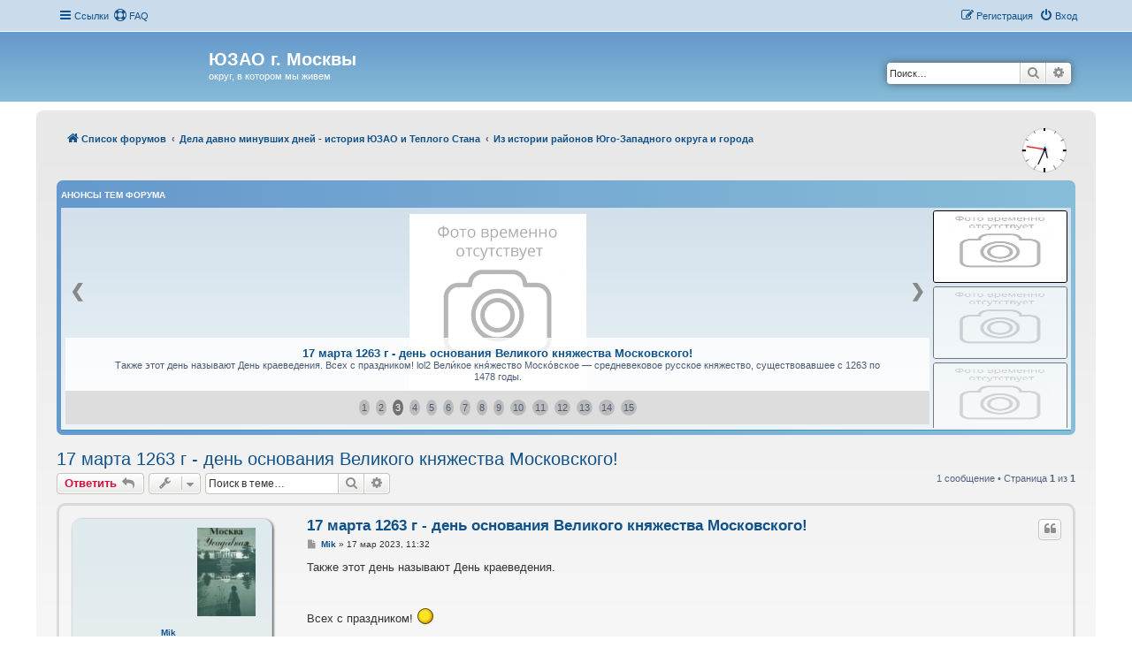

--- FILE ---
content_type: text/html; charset=UTF-8
request_url: https://uzaok.ru/viewtopic.php?f=29&t=16375&p=115279
body_size: 13114
content:
<!DOCTYPE html>
<html dir="ltr" lang="ru">
<head>
<meta charset="utf-8" />
<meta http-equiv="X-UA-Compatible" content="IE=edge">
<meta name="viewport" content="width=device-width, initial-scale=1" />

<title>17 марта 1263 г - день основания Великого княжества Московского! - ЮЗАО г. Москвы</title>


	<link rel="canonical" href="https://uzaok.ru/viewtopic.php?t=16375">

<!--
	phpBB style name: Prosilver New Edition 
	Based on style:   prosilver (this is the default phpBB3 style)
	Original author:  Tom Beddard ( http://www.subBlue.com/ )
	Modified by:      Fred Rimbert ( https://forums.caforum.fr/ )
-->


<link href="./assets/css/font-awesome.min.css?assets_version=96" rel="stylesheet">
<link href="./styles/prosilver/theme/stylesheet.css?assets_version=96" rel="stylesheet">
<link href="./styles/prosilver/theme/ru/stylesheet.css?assets_version=96" rel="stylesheet">
<link href="./styles/prosilver_ne/theme/prosilver_ne.css?assets_version=96" rel="stylesheet">




<!--[if lte IE 9]>
	<link href="./styles/prosilver/theme/tweaks.css?assets_version=96" rel="stylesheet">
<![endif]-->

<meta name="description" content="Также этот день называют День краеведения. Всех с праздником! lol2 Вели́кое кня́жество Моско́вское — средневековое русское княжество, существовавшее с 1263 по 1478 годы.">
<meta name="twitter:card" content="summary">
<meta name="twitter:title" content="17 марта 1263 г - день основания Великого княжества Московского!">
<meta name="twitter:description" content="Также этот день называют День краеведения. Всех с праздником! lol2 Вели́кое кня́жество Моско́вское — средневековое русское княжество, существовавшее с 1263 по 1478 годы.">
<meta property="og:locale" content="ru_RU">
<meta property="og:site_name" content="ЮЗАО г. Москвы">
<meta property="og:url" content="https://uzaok.ru/viewtopic.php?f=29&amp;t=16375&amp;p=115279">
<meta property="og:type" content="article">
<meta property="og:title" content="17 марта 1263 г - день основания Великого княжества Московского!">
<meta property="og:description" content="Также этот день называют День краеведения. Всех с праздником! lol2 Вели́кое кня́жество Моско́вское — средневековое русское княжество, существовавшее с 1263 по 1478 годы.">
<meta property="article:published_time" content="2023-03-17T14:32:49+03:00">
<meta property="article:section" content="Из истории районов Юго-Западного округа и города">
<script type="application/ld+json">
{"@context":"https://schema.org","@type":"DiscussionForumPosting","url":"https://uzaok.ru/viewtopic.php?f=29&amp;t=16375&amp;p=115279","headline":"17 \u043c\u0430\u0440\u0442\u0430 1263 \u0433 - \u0434\u0435\u043d\u044c \u043e\u0441\u043d\u043e\u0432\u0430\u043d\u0438\u044f \u0412\u0435\u043b\u0438\u043a\u043e\u0433\u043e \u043a\u043d\u044f\u0436\u0435\u0441\u0442\u0432\u0430 \u041c\u043e\u0441\u043a\u043e\u0432\u0441\u043a\u043e\u0433\u043e!","description":"\u0422\u0430\u043a\u0436\u0435 \u044d\u0442\u043e\u0442 \u0434\u0435\u043d\u044c \u043d\u0430\u0437\u044b\u0432\u0430\u044e\u0442 \u0414\u0435\u043d\u044c \u043a\u0440\u0430\u0435\u0432\u0435\u0434\u0435\u043d\u0438\u044f. \u0412\u0441\u0435\u0445 \u0441 \u043f\u0440\u0430\u0437\u0434\u043d\u0438\u043a\u043e\u043c! lol2 \u0412\u0435\u043b\u0438\u0301\u043a\u043e\u0435 \u043a\u043d\u044f\u0301\u0436\u0435\u0441\u0442\u0432\u043e \u041c\u043e\u0441\u043a\u043e\u0301\u0432\u0441\u043a\u043e\u0435 \u2014 \u0441\u0440\u0435\u0434\u043d\u0435\u0432\u0435\u043a\u043e\u0432\u043e\u0435 \u0440\u0443\u0441\u0441\u043a\u043e\u0435 \u043a\u043d\u044f\u0436\u0435\u0441\u0442\u0432\u043e, \u0441\u0443\u0449\u0435\u0441\u0442\u0432\u043e\u0432\u0430\u0432\u0448\u0435\u0435 \u0441 1263 \u043f\u043e 1478 \u0433\u043e\u0434\u044b.","text":"\u0422\u0430\u043a\u0436\u0435 \u044d\u0442\u043e\u0442 \u0434\u0435\u043d\u044c \u043d\u0430\u0437\u044b\u0432\u0430\u044e\u0442 \u0414\u0435\u043d\u044c \u043a\u0440\u0430\u0435\u0432\u0435\u0434\u0435\u043d\u0438\u044f. \u0412\u0441\u0435\u0445 \u0441 \u043f\u0440\u0430\u0437\u0434\u043d\u0438\u043a\u043e\u043c! lol2 \u0412\u0435\u043b\u0438\u0301\u043a\u043e\u0435 \u043a\u043d\u044f\u0301\u0436\u0435\u0441\u0442\u0432\u043e \u041c\u043e\u0441\u043a\u043e\u0301\u0432\u0441\u043a\u043e\u0435 \u2014 \u0441\u0440\u0435\u0434\u043d\u0435\u0432\u0435\u043a\u043e\u0432\u043e\u0435 \u0440\u0443\u0441\u0441\u043a\u043e\u0435 \u043a\u043d\u044f\u0436\u0435\u0441\u0442\u0432\u043e, \u0441\u0443\u0449\u0435\u0441\u0442\u0432\u043e\u0432\u0430\u0432\u0448\u0435\u0435 \u0441 1263 \u043f\u043e 1478 \u0433\u043e\u0434\u044b.","author":{"@type":"Person","name":"Mik"},"datePublished":"2023-03-17T14:32:49+03:00","articleSection":"\u0418\u0437 \u0438\u0441\u0442\u043e\u0440\u0438\u0438 \u0440\u0430\u0439\u043e\u043d\u043e\u0432 \u042e\u0433\u043e-\u0417\u0430\u043f\u0430\u0434\u043d\u043e\u0433\u043e \u043e\u043a\u0440\u0443\u0433\u0430 \u0438 \u0433\u043e\u0440\u043e\u0434\u0430","publisher":{"@type":"Organization","name":"\u042e\u0417\u0410\u041e \u0433. \u041c\u043e\u0441\u043a\u0432\u044b","url":"https://uzaok.ru"}}
</script>
					<style type="text/css">
	.slideshow-list-inner {
				margin-right: 155px !important;
			}
	.slideshow-no-wrap {
		margin-right: 160px;
	}
	.slideshow-container {
		height: 200px;
	}
	img.slideshow-image-navigator {
		width: 150px;
		height: 80px;
	}
	.slideshow-image-navigator-container {
		width: 175px;
	}
</style>	
<link href="./ext/alex75/redtitlenewpost/styles/prosilver/theme/redtext.css?assets_version=96" rel="stylesheet" media="screen">
<link href="./ext/forumflair/bscftrscls/styles/prosilver/theme/bscftrscls_fill.css?assets_version=96" rel="stylesheet" media="screen">
<link href="./ext/forumflair/lftsdpstprfls/styles/prosilver/theme/lftsdpstprfls.css?assets_version=96" rel="stylesheet" media="screen">
<link href="./ext/hifikabin/clock/styles/all/theme/clock.css?assets_version=96" rel="stylesheet" media="screen">
<link href="./ext/phpbbgallery/core/styles/prosilver/theme/gallery.css?assets_version=96" rel="stylesheet" media="screen">
<link href="./ext/phpbbgallery/core/styles/all/theme/default.css?assets_version=96" rel="stylesheet" media="screen">
<link href="./ext/tamit/slideshow/styles/prosilver/theme/tamitslideshow.css?assets_version=96" rel="stylesheet" media="screen">
<link href="./ext/vinny/shareon/styles/prosilver/theme/shareon.css?assets_version=96" rel="stylesheet" media="screen">
<link href="./ext/phpbb/ads/styles/all/theme/phpbbads.css?assets_version=96" rel="stylesheet" media="screen">




<!-- Yandex.RTB -->
<script>window.yaContextCb=window.yaContextCb||[]</script>
<script src="https://yandex.ru/ads/system/context.js" async></script>
</head>
<body id="phpbb" class="nojs notouch section-viewtopic ltr ">




	<a id="top" class="top-anchor" accesskey="t"></a>
	<div id="page-header">
		<div class="navbar" role="navigation">
	<div class="navbar-container navbar-top">
	<div class="inner">
	<ul id="nav-main" class="nav-main linklist" role="menubar">
		<li id="quick-links" class="quick-links dropdown-container responsive-menu" data-skip-responsive="true">
			<a href="#" class="dropdown-trigger">
				<i class="icon fa-bars fa-fw" aria-hidden="true"></i><span>Ссылки</span>
			</a>
			<div class="dropdown">
				<div class="pointer"><div class="pointer-inner"></div></div>
				<ul class="dropdown-contents" role="menu">
					
											<li class="separator"></li>
																									<li>
								<a href="./search.php?search_id=unanswered&amp;sid=3353cab32b0518ba9cfe276b80294de5" role="menuitem">
									<i class="icon fa-file-o fa-fw icon-gray" aria-hidden="true"></i><span>Темы без ответов</span>
								</a>
							</li>
							<li>
								<a href="./search.php?search_id=active_topics&amp;sid=3353cab32b0518ba9cfe276b80294de5" role="menuitem">
									<i class="icon fa-file-o fa-fw icon-blue" aria-hidden="true"></i><span>Активные темы</span>
								</a>
							</li>
							<li class="separator"></li>
							<li>
								<a href="./search.php?sid=3353cab32b0518ba9cfe276b80294de5" role="menuitem">
									<i class="icon fa-search fa-fw" aria-hidden="true"></i><span>Поиск</span>
								</a>
							</li>
					
										<li class="separator"></li>

									</ul>
			</div>
		</li>

				<li data-skip-responsive="true">
			<a href="/app.php/help/faq?sid=3353cab32b0518ba9cfe276b80294de5" rel="help" title="Часто задаваемые вопросы" role="menuitem">
				<i class="icon fa-life-ring fa-fw" aria-hidden="true"></i><span>FAQ</span>
			</a>
		</li>
						
			<li class="rightside"  data-skip-responsive="true">
			<a href="./ucp.php?mode=login&amp;redirect=viewtopic.php%3Ff%3D29%26p%3D115279%26t%3D16375&amp;sid=3353cab32b0518ba9cfe276b80294de5" title="Вход" accesskey="x" role="menuitem">
				<i class="icon fa-power-off fa-fw" aria-hidden="true"></i><span>Вход</span>
			</a>
		</li>
					<li class="rightside" data-skip-responsive="true">
				<a href="./ucp.php?mode=register&amp;sid=3353cab32b0518ba9cfe276b80294de5" role="menuitem">
					<i class="icon fa-pencil-square-o  fa-fw" aria-hidden="true"></i><span>Регистрация</span>
				</a>
			</li>
						</ul>
	</div>
	</div>
</div>		<div class="headerbar" role="banner">
		<div class="headerbar-container">
					<div class="inner">

			<div id="site-description" class="site-description">
				<a id="logo" class="logo" href="./index.php?sid=3353cab32b0518ba9cfe276b80294de5" title="Список форумов">
					<span class="site_logo"></span>
				</a>
				<h1>ЮЗАО г. Москвы</h1>
				<p>округ, в котором мы живем</p>
				<p class="skiplink"><a href="#start_here">Пропустить</a></p>
			</div>

									<div id="search-box" class="search-box search-header" role="search">
				<form action="./search.php?sid=3353cab32b0518ba9cfe276b80294de5" method="get" id="search">
				<fieldset>
					<input name="keywords" id="keywords" type="search" maxlength="128" title="Ключевые слова" class="inputbox search tiny" size="20" value="" placeholder="Поиск…" />
					<button class="button button-search" type="submit" title="Поиск">
						<i class="icon fa-search fa-fw" aria-hidden="true"></i><span class="sr-only">Поиск</span>
					</button>
					<a href="./search.php?sid=3353cab32b0518ba9cfe276b80294de5" class="button button-search-end" title="Расширенный поиск">
						<i class="icon fa-cog fa-fw" aria-hidden="true"></i><span class="sr-only">Расширенный поиск</span>
					</a>
					<input type="hidden" name="sid" value="3353cab32b0518ba9cfe276b80294de5" />

				</fieldset>
				</form>
			</div>
						
			</div>
						</div>
			</div>
		</div>
		
<div id="wrap" class="wrap">		
				<div class="navbar nav-wrap" role="navigation">
	<div class="inner">
	<ul id="nav-breadcrumbs" class="nav-breadcrumbs linklist navlinks" role="menubar">
				
		
		<li class="breadcrumbs" itemscope itemtype="https://schema.org/BreadcrumbList">

			
							<span class="crumb" itemtype="https://schema.org/ListItem" itemprop="itemListElement" itemscope><a itemprop="item" href="./index.php?sid=3353cab32b0518ba9cfe276b80294de5" accesskey="h" data-navbar-reference="index"><i class="icon fa-home fa-fw"></i><span itemprop="name">Список форумов</span></a><meta itemprop="position" content="1" /></span>

											
								<span class="crumb" itemtype="https://schema.org/ListItem" itemprop="itemListElement" itemscope data-forum-id="38"><a itemprop="item" href="./viewforum.php?f=38&amp;sid=3353cab32b0518ba9cfe276b80294de5"><span itemprop="name">Дела давно минувших дней - история ЮЗАО и Теплого Стана</span></a><meta itemprop="position" content="2" /></span>
															
								<span class="crumb" itemtype="https://schema.org/ListItem" itemprop="itemListElement" itemscope data-forum-id="29"><a itemprop="item" href="./viewforum.php?f=29&amp;sid=3353cab32b0518ba9cfe276b80294de5"><span itemprop="name">Из истории районов Юго-Западного округа и города</span></a><meta itemprop="position" content="3" /></span>
							
					</li>

		<li class="rightside responsive-hide">
	<div id="show-clock">
		<div id="liveclock" class="outer_face">
			<div class="marker oneseven"></div>
			<div class="marker twoeight"></div>
			<div class="marker fourten"></div>
			<div class="marker fiveeleven"></div>
			<div class="inner_face">
				<div class="hand hour"></div>
				<div class="hand minute"></div>
				<div class="hand second"></div>
			</div>
		</div>
	</div>
</li>

					<li class="rightside responsive-search">
				<a href="./search.php?sid=3353cab32b0518ba9cfe276b80294de5" title="Параметры расширенного поиска" role="menuitem">
					<i class="icon fa-search fa-fw" aria-hidden="true"></i><span class="sr-only">Поиск</span>
				</a>
			</li>
			</ul>
	</div>
</div>

	
	<a id="start_here" class="anchor"></a>
	<div id="page-body" class="page-body" role="main">
		
		
<div class="forabg">
	<div class="inner">
		<ul class="topiclist">
			<li class="header">
				<dl class="row-item">
					<dt>
						<div class="list-inner">Анонсы тем форума</div>
					</dt>
				</dl>
			</li>
		</ul>
		
		<ul class="topiclist forums">
			<li class="row">
				<dl class="row-item">
					<dt>
						<div class="list-inner slideshow-list-inner">
		<!-- Slideshow container -->
		<div class="slideshow-container">
			<!-- Slides -->
						<div class="slideshow-slides" style="background-image: url('https://uzaok.ru/images/no_photo.png');">
								<div class="slideshow-slides-text">
										<a class="forumtitle" href="./viewtopic.php?f=29&amp;t=16477&amp;sid=3353cab32b0518ba9cfe276b80294de5" title="Бутовские чтения 2024">Бутовские чтения 2024</a><br />
										 7 декабря 2023 г. (суббота) в 12.00 в Музее памяти пострадавших в Бутове при храме Новомучеников и Исповедников Российских в Бутове состоятся Бутовские историко-краеведческие чтения.
 Организаторы конференции:...
				</div>
							</div>
						<div class="slideshow-slides" style="background-image: url('https://uzaok.ru/images/no_photo.png');">
								<div class="slideshow-slides-text">
										<a class="forumtitle" href="./viewtopic.php?f=29&amp;t=16475&amp;sid=3353cab32b0518ba9cfe276b80294de5" title="15 ноября состоялась 10 юбилейная открытая краеведческая конференция &quot;Новая Москва и окрестности&quot;">15 ноября состоялась 10 юбилейная открытая краеведческая конференция &quot;Новая Москва и окрестности&quot;</a><br />
										Десятая юбилейная открытая краеведческая Конференция
 &quot;НОВАЯ МОСКВА И ОКРЕСТНОСТИ&quot; 
15 ноября 2024 года

Библиотека №261 ГБУК г. Москвы &quot;ОКЦ ТиНАО&quot;
 
 ПРОГРАММА 
15:00 –15:30
 Регистрация участников. 
 Презентация...
				</div>
							</div>
						<div class="slideshow-slides" style="background-image: url('https://uzaok.ru/images/no_photo.png');">
								<div class="slideshow-slides-text">
										<a class="forumtitle" href="./viewtopic.php?f=29&amp;t=16375&amp;sid=3353cab32b0518ba9cfe276b80294de5" title="17 марта 1263 г - день основания Великого княжества Московского!">17 марта 1263 г - день основания Великого княжества Московского!</a><br />
										Также этот день называют День краеведения.


Всех с праздником!  lol2  


Вели́кое кня́жество Моско́вское — средневековое русское княжество, существовавшее с 1263 по 1478 годы.
				</div>
							</div>
						<div class="slideshow-slides" style="background-image: url('https://uzaok.ru/images/no_photo.png');">
								<div class="slideshow-slides-text">
										<a class="forumtitle" href="./viewtopic.php?f=29&amp;t=16368&amp;sid=3353cab32b0518ba9cfe276b80294de5" title="9-я Открытая Окружная краеведческая конференция Юго-Запада Москвы">9-я Открытая Окружная краеведческая конференция Юго-Запада Москвы</a><br />
										Состоится в эту пятницу 27 января в 12.00 в библиотеке № 190 у метро Коньково.

 
ГБУК г. Москвы &quot;ОКЦ ЮЗАО&quot; Центральная библиотека № 190
 9-я Открытая международная краеведческая конференция &quot;Юго-Запад Москвы и...
				</div>
							</div>
						<div class="slideshow-slides" style="background-image: url('https://uzaok.ru/images/no_photo.png');">
								<div class="slideshow-slides-text">
										<a class="forumtitle" href="./viewtopic.php?f=29&amp;t=16358&amp;sid=3353cab32b0518ba9cfe276b80294de5" title="Бутовские чтения 2022-2">Бутовские чтения 2022-2</a><br />
										 Фонд поддержки культурных и научно-просветительских инициатив «Родное наследие» (Краеведческо-экологическое общество «Бутово») и Мемориальный научно-просветительский центр «Бутово» 17 декабря 2022 года  
 провели ...
				</div>
							</div>
						<div class="slideshow-slides" style="background-image: url('https://vk.com/emoji/e/f09f938d.png');">
								<div class="slideshow-slides-text">
										<a class="forumtitle" href="./viewtopic.php?f=29&amp;t=16338&amp;sid=3353cab32b0518ba9cfe276b80294de5" title="8-я открытая краеведческая Конференция &quot;НОВАЯ МОСКВА И ОКРЕСТНОСТИ&quot;">8-я открытая краеведческая Конференция &quot;НОВАЯ МОСКВА И ОКРЕСТНОСТИ&quot;</a><br />
										Уже завтра Восьмая открытая краеведческая Конференция &quot;НОВАЯ МОСКВА И ОКРЕСТНОСТИ&quot;
 https://vk.com/emoji/e/f09f938d.png 12 ноября 2022 г. в 17:00 в библиотеке №261 в ТИНАО
Участников ждут доклады от краеведов, историков, журналистов и...
				</div>
							</div>
						<div class="slideshow-slides" style="background-image: url('https://uzaok.ru/images/no_photo.png');">
								<div class="slideshow-slides-text">
										<a class="forumtitle" href="./viewtopic.php?f=29&amp;t=16267&amp;sid=3353cab32b0518ba9cfe276b80294de5" title="Выставка &quot;Симонов монастырь в русской культуре&quot;">Выставка &quot;Симонов монастырь в русской культуре&quot;</a><br />
										В библиотеке № 137 (Липецкая улица, дом 10, корпус 1) 10 июня в 17 часов состоится открытие выставки &quot;Симонов монастырь в русской культуре.
Страничка библиотеки № 137 в контакте - 
 https://vk.com/biblio137 
				</div>
							</div>
						<div class="slideshow-slides" style="background-image: url('https://uzaok.ru/images/no_photo.png');">
								<div class="slideshow-slides-text">
										<a class="forumtitle" href="./viewtopic.php?f=29&amp;t=16257&amp;sid=3353cab32b0518ba9cfe276b80294de5" title="8- я Открытая Окружная краеведческая конференция Юго-Запада Москвы">8- я Открытая Окружная краеведческая конференция Юго-Запада Москвы</a><br />
										28 мая в субботу состоится 8 открытая краеведческая конференция ОКЦ ЮЗАО. 

Она посвящена возобновлению журнала «Московский краевед» и выхода в свет его первого номера. Как и сто лет назад «Московский краевед» предан...
				</div>
							</div>
						<div class="slideshow-slides" style="background-image: url('https://uzaok.ru/images/no_photo.png');">
								<div class="slideshow-slides-text">
										<a class="forumtitle" href="./viewtopic.php?f=29&amp;t=16252&amp;sid=3353cab32b0518ba9cfe276b80294de5" title="Исторически значимый дом на Ленинском. Ленинский 82">Исторически значимый дом на Ленинском. Ленинский 82</a><br />
										Уважаемые форумчане! Пишу историю своего дома, и буду рада всем позитивным комментариям, новой информации, о людях, которые жили и живут в нашем доме.. Уже готова миниэкскурсия по придомовой территории и даже пару раз...
				</div>
							</div>
						<div class="slideshow-slides" style="background-image: url('https://uzaok.ru/images/no_photo.png');">
								<div class="slideshow-slides-text">
										<a class="forumtitle" href="./viewtopic.php?f=29&amp;t=16238&amp;sid=3353cab32b0518ba9cfe276b80294de5" title="Бутовские чтения 2022">Бутовские чтения 2022</a><br />
										Поздравляем Краеведческо-экологического общество «Бутово» с юбилеем!


 9 апреля 2022 г. (суббота) в 12.00 в доме причта Храма святого праведного воина Феодора Ушакова в Южном Бутове (ул. Южнобутовская, д. 6, с. 2) состоятся...
				</div>
							</div>
						<div class="slideshow-slides" style="background-image: url('https://uzaok.ru/images/no_photo.png');">
								<div class="slideshow-slides-text">
										<a class="forumtitle" href="./viewtopic.php?f=29&amp;t=16154&amp;sid=3353cab32b0518ba9cfe276b80294de5" title="7-я Краеведческая конференция Новая Москва (ТиНАО) и окрестности">7-я Краеведческая конференция Новая Москва (ТиНАО) и окрестности</a><br />
										 Приглашаются докладчики и участники, зрители и слушатели.

  Как всегда мероприятие пройдет в теплом кругу с традиционным чаепитием.

  День встречи: 15 октября 2021 г. , пятница.


  Время встречи: с 18:30 до 21:00. 

  Место встречи:...
				</div>
							</div>
						<div class="slideshow-slides" style="background-image: url('https://uzaok.ru/images/no_photo.png');">
								<div class="slideshow-slides-text">
										<a class="forumtitle" href="./viewtopic.php?f=29&amp;t=16153&amp;sid=3353cab32b0518ba9cfe276b80294de5" title="7-я Открытая Окружная краеведческая конференция Юго-Запада Москвы">7-я Открытая Окружная краеведческая конференция Юго-Запада Москвы</a><br />
										 Натупила осень, а это значит, что скоро состоится 7-я Открытая Окружная краеведческая конференция Юго-Запада Москвы. На этот раз она будет посвящена Битевскогму лесу

Мы ее делаем от ЦБС ЮЗАО  вместе с РОД &quot;Защита...
				</div>
							</div>
						<div class="slideshow-slides" style="background-image: url('https://www.mv.org.ua/image/news_small/2021/04/30_132548_ubyb_s.jpg');">
								<div class="slideshow-slides-text">
										<a class="forumtitle" href="./viewtopic.php?f=29&amp;t=16081&amp;sid=3353cab32b0518ba9cfe276b80294de5" title="Оказывается Мелитополь - побратим ЮЗАО!">Оказывается Мелитополь - побратим ЮЗАО!</a><br />
										 
Дальние родственники: о городах-побратимах МелитополяПросмотров: 5921 мая 2021 10:10 Юлия ОЛЬХОВСКАЯ  https://www.mv.org.ua/image/news_small/2021/04/30_132548_ubyb_s.jpg 
К Всемирному дню породненных городов, который отмечается 25 апреля, вспоминаем...
				</div>
							</div>
						<div class="slideshow-slides" style="background-image: url('https://uzaok.ru/images/no_photo.png');">
								<div class="slideshow-slides-text">
										<a class="forumtitle" href="./viewtopic.php?f=29&amp;t=16039&amp;sid=3353cab32b0518ba9cfe276b80294de5" title="Бутовские чтения 2021">Бутовские чтения 2021</a><br />
										30 января 2021 года Фонд поддержки культурных и научно-просветительских инициатив «Родное наследие» и Краеведческо-экологическое общество «Бутово» вместе с Храмом святого праведного воина Феодора Ушакова в Южном...
				</div>
							</div>
						<div class="slideshow-slides" style="background-image: url('https://uzaok.ru/images/no_photo.png');">
								<div class="slideshow-slides-text">
										<a class="forumtitle" href="./viewtopic.php?f=29&amp;t=16019&amp;sid=3353cab32b0518ba9cfe276b80294de5" title="Конференция. &quot;Роль личности в историческом становлении города Троицка. Город и люди&quot; 21.12.2020">Конференция. &quot;Роль личности в историческом становлении города Троицка. Город и люди&quot; 21.12.2020</a><br />
										Конференция. &quot;Роль личности в историческом становлении города Троицка. Город и люди&quot;, организована местным краеведческим музеем.
				</div>
							</div>
						
			<!-- Next & previous buttons -->
			<a class="slideshow-prev" onclick="plusSlides(-1)">&#10094;</a>
			<a class="slideshow-next" onclick="plusSlides(1)">&#10095;</a>
		</div>
				<!-- Dot navigator container -->
		<div class="slideshow-dot-navigator-container">
						<span class="slideshow-dot-navigator" onclick="currentSlide(1)">1</span>
						<span class="slideshow-dot-navigator" onclick="currentSlide(2)">2</span>
						<span class="slideshow-dot-navigator" onclick="currentSlide(3)">3</span>
						<span class="slideshow-dot-navigator" onclick="currentSlide(4)">4</span>
						<span class="slideshow-dot-navigator" onclick="currentSlide(5)">5</span>
						<span class="slideshow-dot-navigator" onclick="currentSlide(6)">6</span>
						<span class="slideshow-dot-navigator" onclick="currentSlide(7)">7</span>
						<span class="slideshow-dot-navigator" onclick="currentSlide(8)">8</span>
						<span class="slideshow-dot-navigator" onclick="currentSlide(9)">9</span>
						<span class="slideshow-dot-navigator" onclick="currentSlide(10)">10</span>
						<span class="slideshow-dot-navigator" onclick="currentSlide(11)">11</span>
						<span class="slideshow-dot-navigator" onclick="currentSlide(12)">12</span>
						<span class="slideshow-dot-navigator" onclick="currentSlide(13)">13</span>
						<span class="slideshow-dot-navigator" onclick="currentSlide(14)">14</span>
						<span class="slideshow-dot-navigator" onclick="currentSlide(15)">15</span>
					</div>
			</div>
										</dt>
																<dd style="border: 0;">
						<!-- Image navigator container -->
	<div class="slideshow-image-navigator-container">
				<img class="slideshow-image-navigator" src="https://uzaok.ru/images/no_photo.png" title="Бутовские чтения 2024" onclick="currentSlide(1)"/>
				<img class="slideshow-image-navigator" src="https://uzaok.ru/images/no_photo.png" title="15 ноября состоялась 10 юбилейная открытая краеведческая конференция &quot;Новая Москва и окрестности&quot;" onclick="currentSlide(2)"/>
				<img class="slideshow-image-navigator" src="https://uzaok.ru/images/no_photo.png" title="17 марта 1263 г - день основания Великого княжества Московского!" onclick="currentSlide(3)"/>
				<img class="slideshow-image-navigator" src="https://uzaok.ru/images/no_photo.png" title="9-я Открытая Окружная краеведческая конференция Юго-Запада Москвы" onclick="currentSlide(4)"/>
				<img class="slideshow-image-navigator" src="https://uzaok.ru/images/no_photo.png" title="Бутовские чтения 2022-2" onclick="currentSlide(5)"/>
				<img class="slideshow-image-navigator" src="https://vk.com/emoji/e/f09f938d.png" title="8-я открытая краеведческая Конференция &quot;НОВАЯ МОСКВА И ОКРЕСТНОСТИ&quot;" onclick="currentSlide(6)"/>
				<img class="slideshow-image-navigator" src="https://uzaok.ru/images/no_photo.png" title="Выставка &quot;Симонов монастырь в русской культуре&quot;" onclick="currentSlide(7)"/>
				<img class="slideshow-image-navigator" src="https://uzaok.ru/images/no_photo.png" title="8- я Открытая Окружная краеведческая конференция Юго-Запада Москвы" onclick="currentSlide(8)"/>
				<img class="slideshow-image-navigator" src="https://uzaok.ru/images/no_photo.png" title="Исторически значимый дом на Ленинском. Ленинский 82" onclick="currentSlide(9)"/>
				<img class="slideshow-image-navigator" src="https://uzaok.ru/images/no_photo.png" title="Бутовские чтения 2022" onclick="currentSlide(10)"/>
				<img class="slideshow-image-navigator" src="https://uzaok.ru/images/no_photo.png" title="7-я Краеведческая конференция Новая Москва (ТиНАО) и окрестности" onclick="currentSlide(11)"/>
				<img class="slideshow-image-navigator" src="https://uzaok.ru/images/no_photo.png" title="7-я Открытая Окружная краеведческая конференция Юго-Запада Москвы" onclick="currentSlide(12)"/>
				<img class="slideshow-image-navigator" src="https://www.mv.org.ua/image/news_small/2021/04/30_132548_ubyb_s.jpg" title="Оказывается Мелитополь - побратим ЮЗАО!" onclick="currentSlide(13)"/>
				<img class="slideshow-image-navigator" src="https://uzaok.ru/images/no_photo.png" title="Бутовские чтения 2021" onclick="currentSlide(14)"/>
				<img class="slideshow-image-navigator" src="https://uzaok.ru/images/no_photo.png" title="Конференция. &quot;Роль личности в историческом становлении города Троицка. Город и люди&quot; 21.12.2020" onclick="currentSlide(15)"/>
			</div>
										</dd>
											</dl>
			</li>
		</ul>
	</div>
	</div>
<h2 class="topic-title"><a href="./viewtopic.php?t=16375&amp;sid=3353cab32b0518ba9cfe276b80294de5">17 марта 1263 г - день основания Великого княжества Московского!</a></h2>
<!-- NOTE: remove the style="display: none" when you want to have the forum description on the topic body -->
<div style="display: none !important;">Интересные сведения, обзоры, фотографии<br /></div>


<div class="action-bar bar-top">
	
			<a href="./posting.php?mode=reply&amp;t=16375&amp;sid=3353cab32b0518ba9cfe276b80294de5" class="button" title="Ответить">
							<span>Ответить</span> <i class="icon fa-reply fa-fw" aria-hidden="true"></i>
					</a>
	
			<div class="dropdown-container dropdown-button-control topic-tools">
		<span title="Управление темой" class="button button-secondary dropdown-trigger dropdown-select">
			<i class="icon fa-wrench fa-fw" aria-hidden="true"></i>
			<span class="caret"><i class="icon fa-sort-down fa-fw" aria-hidden="true"></i></span>
		</span>
		<div class="dropdown">
			<div class="pointer"><div class="pointer-inner"></div></div>
			<ul class="dropdown-contents">
																												<li>
					<a href="./viewtopic.php?t=16375&amp;sid=3353cab32b0518ba9cfe276b80294de5&amp;view=print" title="Версия для печати" accesskey="p">
						<i class="icon fa-print fa-fw" aria-hidden="true"></i><span>Версия для печати</span>
					</a>
				</li>
											</ul>
		</div>
	</div>
	
			<div class="search-box" role="search">
			<form method="get" id="topic-search" action="./search.php?sid=3353cab32b0518ba9cfe276b80294de5">
			<fieldset>
				<input class="inputbox search tiny"  type="search" name="keywords" id="search_keywords" size="20" placeholder="Поиск в теме…" />
				<button class="button button-search" type="submit" title="Поиск">
					<i class="icon fa-search fa-fw" aria-hidden="true"></i><span class="sr-only">Поиск</span>
				</button>
				<a href="./search.php?sid=3353cab32b0518ba9cfe276b80294de5" class="button button-search-end" title="Расширенный поиск">
					<i class="icon fa-cog fa-fw" aria-hidden="true"></i><span class="sr-only">Расширенный поиск</span>
				</a>
				<input type="hidden" name="t" value="16375" />
<input type="hidden" name="sf" value="msgonly" />
<input type="hidden" name="sid" value="3353cab32b0518ba9cfe276b80294de5" />

			</fieldset>
			</form>
		</div>
	
			<div class="pagination">
			1 сообщение
							&bull; Страница <strong>1</strong> из <strong>1</strong>
					</div>
		</div>




			<div id="p115279" class="post has-profile bg2">
		<div class="inner">

		<dl class="postprofile" id="profile115279">
			<dt class="has-profile-rank has-avatar">
				<div class="avatar-container">
																<a href="./memberlist.php?mode=viewprofile&amp;u=60&amp;sid=3353cab32b0518ba9cfe276b80294de5" class="avatar"><img class="avatar" src="./download/file.php?avatar=60_1290969732.jpg" width="66" height="100" alt="Аватара пользователя" /></a>														</div>
								<a href="./memberlist.php?mode=viewprofile&amp;u=60&amp;sid=3353cab32b0518ba9cfe276b80294de5" class="username">Mik</a>							</dt>

						<dd class="profile-rank">Почетный Житель<br /><img src="./images/ranks/ger.gif" alt="Почетный Житель" title="Почетный Житель" /></dd>			
		<dd class="profile-posts"><strong>Сообщения:</strong> <a href="./search.php?author_id=60&amp;sr=posts&amp;sid=3353cab32b0518ba9cfe276b80294de5">9709</a></dd>		<dd class="profile-joined"><strong>Зарегистрирован:</strong> 28 ноя 2010, 18:33</dd>		
		
																<dd class="profile-custom-field profile-phpbb_location"><strong>Откуда:</strong> Теплый Стан</dd>
							    <dd class="profile-posts" data-user-give-id="60"></dd>
    <dd class="profile-posts" data-user-receive-id="60"><strong>Поблагодарили:</strong> <a href="/app.php/thankslist/givens/60/false?sid=3353cab32b0518ba9cfe276b80294de5">2 раза</a></dd>

							<dd class="profile-contact">
				<strong>Контактная информация:</strong>
				<div class="dropdown-container dropdown-left">
					<a href="#" class="dropdown-trigger" title="Контактная информация пользователя Mik">
						<i class="icon fa-commenting-o fa-fw icon-lg" aria-hidden="true"></i><span class="sr-only">Контактная информация пользователя Mik</span>
					</a>
					<div class="dropdown">
						<div class="pointer"><div class="pointer-inner"></div></div>
						<div class="dropdown-contents contact-icons">
																																								<div>
																	<a href="http://lugerovski.livejournal.com/" title="Сайт" class="last-cell">
										<span class="contact-icon phpbb_website-icon">Сайт</span>									</a>
																	</div>
																					</div>
					</div>
				</div>
			</dd>
				
		</dl>

		<div class="postbody">
						<div id="post_content115279">

					<h3 class="first">
						<a href="./viewtopic.php?p=115279&amp;sid=3353cab32b0518ba9cfe276b80294de5#p115279">17 марта 1263 г - день основания Великого княжества Московского!</a>
		</h3>

													<ul class="post-buttons">
																																									<li>
							<a href="./posting.php?mode=quote&amp;p=115279&amp;sid=3353cab32b0518ba9cfe276b80294de5" title="Ответить с цитатой" class="button button-icon-only">
								<i class="icon fa-quote-left fa-fw" aria-hidden="true"></i><span class="sr-only">Цитата</span>
							</a>
						</li>
															</ul>
							
						<p class="author">
									<a class="unread" href="./viewtopic.php?p=115279&amp;sid=3353cab32b0518ba9cfe276b80294de5#p115279" title="Сообщение">
						<i class="icon fa-file fa-fw icon-lightgray icon-md" aria-hidden="true"></i><span class="sr-only">Сообщение</span>
					</a>
								<span class="responsive-hide"> <strong><a href="./memberlist.php?mode=viewprofile&amp;u=60&amp;sid=3353cab32b0518ba9cfe276b80294de5" class="username">Mik</a></strong> &raquo; </span><time datetime="2023-03-17T11:32:49+00:00">17 мар 2023, 11:32</time>
			</p>
			
			
			
						

			<div class="content">Также этот день называют День краеведения.<br>
<br>
<br>
Всех с праздником!  <img class="smilies" src="./images/smilies/lol2.gif" width="20" height="20" alt="lol2" title="lol2">  <br>
<br>
<br>
Вели́кое кня́жество Моско́вское — средневековое русское княжество, существовавшее с 1263 по 1478 годы.</div>

			
			
						<div class="rules">У вас нет необходимых прав для просмотра вложений в этом сообщении.</div>			
						<div id='list_thanks115279'>
</div>
<div id='div_post_reput115279'>
</div>
	
		<div id="social">
			
			
			
							<a class="vk-button global-button js-newWindow" href="https://vk.com/share.php?url=https%3A%2F%2Fuzaok.ru%2Fviewtopic.php%3Fp%3D115279%23p115279" title="Share on VK" data-popup="width=607,height=510"></a>
			
			
							<a class="whatsapp-button global-button" href="https://wa.me/?text=17+%D0%BC%D0%B0%D1%80%D1%82%D0%B0+1263+%D0%B3+-+%D0%B4%D0%B5%D0%BD%D1%8C+%D0%BE%D1%81%D0%BD%D0%BE%D0%B2%D0%B0%D0%BD%D0%B8%D1%8F+%D0%92%D0%B5%D0%BB%D0%B8%D0%BA%D0%BE%D0%B3%D0%BE+%D0%BA%D0%BD%D1%8F%D0%B6%D0%B5%D1%81%D1%82%D0%B2%D0%B0+%D0%9C%D0%BE%D1%81%D0%BA%D0%BE%D0%B2%D1%81%D0%BA%D0%BE%D0%B3%D0%BE%21&nbsp;https%3A%2F%2Fuzaok.ru%2Fviewtopic.php%3Fp%3D115279%23p115279" title="Share on Whatsapp" onclick="target='_blank';"></a>
			
		</div>

								<div id="sig115279" class="signature">Рожденный ползать, ползи быстрее!</div>			
						</div>

		</div>

				<div class="back2top">
						<a href="#top" class="top" title="Вернуться к началу">
				<i class="icon fa-chevron-circle-up fa-fw icon-gray" aria-hidden="true"></i>
				<span class="sr-only">Вернуться к началу</span>
			</a>
					</div>
		
		</div>
	</div>

	


	<div class="action-bar bar-bottom">
	
			<a href="./posting.php?mode=reply&amp;t=16375&amp;sid=3353cab32b0518ba9cfe276b80294de5" class="button" title="Ответить">
							<span>Ответить</span> <i class="icon fa-reply fa-fw" aria-hidden="true"></i>
					</a>
		
		<div class="dropdown-container dropdown-button-control topic-tools">
		<span title="Управление темой" class="button button-secondary dropdown-trigger dropdown-select">
			<i class="icon fa-wrench fa-fw" aria-hidden="true"></i>
			<span class="caret"><i class="icon fa-sort-down fa-fw" aria-hidden="true"></i></span>
		</span>
		<div class="dropdown">
			<div class="pointer"><div class="pointer-inner"></div></div>
			<ul class="dropdown-contents">
																												<li>
					<a href="./viewtopic.php?t=16375&amp;sid=3353cab32b0518ba9cfe276b80294de5&amp;view=print" title="Версия для печати" accesskey="p">
						<i class="icon fa-print fa-fw" aria-hidden="true"></i><span>Версия для печати</span>
					</a>
				</li>
											</ul>
		</div>
	</div>

	
	
	
			<div class="pagination">
			1 сообщение
							&bull; Страница <strong>1</strong> из <strong>1</strong>
					</div>
	</div>


<div class="action-bar actions-jump">
		<p class="jumpbox-return">
		<a href="./viewforum.php?f=29&amp;sid=3353cab32b0518ba9cfe276b80294de5" class="left-box arrow-left" accesskey="r">
			<i class="icon fa-angle-left fa-fw icon-black" aria-hidden="true"></i><span>Вернуться в «Из истории районов Юго-Западного округа и города»</span>
		</a>
	</p>
	
		<div class="jumpbox dropdown-container dropdown-container-right dropdown-up dropdown-left dropdown-button-control" id="jumpbox">
			<span title="Перейти" class="button button-secondary dropdown-trigger dropdown-select">
				<span>Перейти</span>
				<span class="caret"><i class="icon fa-sort-down fa-fw" aria-hidden="true"></i></span>
			</span>
		<div class="dropdown">
			<div class="pointer"><div class="pointer-inner"></div></div>
			<ul class="dropdown-contents">
																				<li><a href="./viewforum.php?f=38&amp;sid=3353cab32b0518ba9cfe276b80294de5" class="jumpbox-cat-link"> <span> Дела давно минувших дней - история ЮЗАО и Теплого Стана</span></a></li>
																<li><a href="./viewforum.php?f=29&amp;sid=3353cab32b0518ba9cfe276b80294de5" class="jumpbox-sub-link"><span class="spacer"></span> <span>&#8627; &nbsp; Из истории районов Юго-Западного округа и города</span></a></li>
																<li><a href="./viewforum.php?f=68&amp;sid=3353cab32b0518ba9cfe276b80294de5" class="jumpbox-sub-link"><span class="spacer"></span><span class="spacer"></span> <span>&#8627; &nbsp; Люди и лица</span></a></li>
																<li><a href="./viewforum.php?f=87&amp;sid=3353cab32b0518ba9cfe276b80294de5" class="jumpbox-sub-link"><span class="spacer"></span><span class="spacer"></span> <span>&#8627; &nbsp; Герои СССР жившие и живущие на Юго-Западе Москвы</span></a></li>
																<li><a href="./viewforum.php?f=103&amp;sid=3353cab32b0518ba9cfe276b80294de5" class="jumpbox-sub-link"><span class="spacer"></span><span class="spacer"></span> <span>&#8627; &nbsp; Для коллекционеров и прочих собирателей</span></a></li>
																<li><a href="./viewforum.php?f=109&amp;sid=3353cab32b0518ba9cfe276b80294de5" class="jumpbox-sub-link"><span class="spacer"></span><span class="spacer"></span> <span>&#8627; &nbsp; Исторические фотокарточки</span></a></li>
																<li><a href="./viewforum.php?f=117&amp;sid=3353cab32b0518ba9cfe276b80294de5" class="jumpbox-sub-link"><span class="spacer"></span><span class="spacer"></span> <span>&#8627; &nbsp; Улицы ЮЗАО</span></a></li>
																<li><a href="./viewforum.php?f=99&amp;sid=3353cab32b0518ba9cfe276b80294de5" class="jumpbox-sub-link"><span class="spacer"></span> <span>&#8627; &nbsp; Библиотека. Книги, учебники, статьи, монографии, очерки и другая литература, посвященная району Теплый Стан и Юго-Западному округу Москвы</span></a></li>
																<li><a href="./viewforum.php?f=113&amp;sid=3353cab32b0518ba9cfe276b80294de5" class="jumpbox-sub-link"><span class="spacer"></span> <span>&#8627; &nbsp; Журналы Дилетант - Исторический журнал для всех</span></a></li>
																<li><a href="./viewforum.php?f=40&amp;sid=3353cab32b0518ba9cfe276b80294de5" class="jumpbox-sub-link"><span class="spacer"></span> <span>&#8627; &nbsp; Населенные пункты и усадьбы</span></a></li>
																<li><a href="./viewforum.php?f=49&amp;sid=3353cab32b0518ba9cfe276b80294de5" class="jumpbox-sub-link"><span class="spacer"></span> <span>&#8627; &nbsp; Культурное наследие Юго-Запада</span></a></li>
																<li><a href="./viewforum.php?f=43&amp;sid=3353cab32b0518ba9cfe276b80294de5" class="jumpbox-sub-link"><span class="spacer"></span> <span>&#8627; &nbsp; Окрестности ЮЗАО</span></a></li>
																<li><a href="./viewforum.php?f=1&amp;sid=3353cab32b0518ba9cfe276b80294de5" class="jumpbox-cat-link"> <span> Юго-Западный административный округ</span></a></li>
																<li><a href="./viewforum.php?f=48&amp;sid=3353cab32b0518ba9cfe276b80294de5" class="jumpbox-sub-link"><span class="spacer"></span> <span>&#8627; &nbsp; Новости ЮЗАО из официальных источников. Общество, культура, криминал</span></a></li>
																<li><a href="./viewforum.php?f=72&amp;sid=3353cab32b0518ba9cfe276b80294de5" class="jumpbox-sub-link"><span class="spacer"></span><span class="spacer"></span> <span>&#8627; &nbsp; Общественные мероприятия Юго-Запада</span></a></li>
																<li><a href="./viewforum.php?f=73&amp;sid=3353cab32b0518ba9cfe276b80294de5" class="jumpbox-sub-link"><span class="spacer"></span><span class="spacer"></span> <span>&#8627; &nbsp; Культурная жизнь округа</span></a></li>
																<li><a href="./viewforum.php?f=74&amp;sid=3353cab32b0518ba9cfe276b80294de5" class="jumpbox-sub-link"><span class="spacer"></span><span class="spacer"></span> <span>&#8627; &nbsp; Транспортные вопросы в ЮЗАО</span></a></li>
																<li><a href="./viewforum.php?f=75&amp;sid=3353cab32b0518ba9cfe276b80294de5" class="jumpbox-sub-link"><span class="spacer"></span><span class="spacer"></span> <span>&#8627; &nbsp; Криминальная хроника округа (из разных источников)</span></a></li>
																<li><a href="./viewforum.php?f=79&amp;sid=3353cab32b0518ba9cfe276b80294de5" class="jumpbox-sub-link"><span class="spacer"></span> <span>&#8627; &nbsp; Информационный справочник Юго-Западного округа г. Москвы</span></a></li>
																<li><a href="./viewforum.php?f=110&amp;sid=3353cab32b0518ba9cfe276b80294de5" class="jumpbox-sub-link"><span class="spacer"></span> <span>&#8627; &nbsp; Новостная лента районов округа. Ежедневно обновляемая информация</span></a></li>
																<li><a href="./viewforum.php?f=102&amp;sid=3353cab32b0518ba9cfe276b80294de5" class="jumpbox-sub-link"><span class="spacer"></span> <span>&#8627; &nbsp; Строительство метро. Застройка, благоустройство, ЖКХ в нашем округе</span></a></li>
																<li><a href="./viewforum.php?f=111&amp;sid=3353cab32b0518ba9cfe276b80294de5" class="jumpbox-sub-link"><span class="spacer"></span><span class="spacer"></span> <span>&#8627; &nbsp; Строительство метрополитена в ЮЗАО</span></a></li>
																<li><a href="./viewforum.php?f=108&amp;sid=3353cab32b0518ba9cfe276b80294de5" class="jumpbox-sub-link"><span class="spacer"></span> <span>&#8627; &nbsp; Кружки. Секции. Обучение для детей и взрослых в ЮЗАО. Спортивная жизнь округа</span></a></li>
																<li><a href="./viewforum.php?f=77&amp;sid=3353cab32b0518ba9cfe276b80294de5" class="jumpbox-sub-link"><span class="spacer"></span> <span>&#8627; &nbsp; Экологический форум ЮЗАО</span></a></li>
																<li><a href="./viewforum.php?f=61&amp;sid=3353cab32b0518ba9cfe276b80294de5" class="jumpbox-sub-link"><span class="spacer"></span> <span>&#8627; &nbsp; Московский Юго-Запад в фотографиях и видео</span></a></li>
																<li><a href="./viewforum.php?f=101&amp;sid=3353cab32b0518ba9cfe276b80294de5" class="jumpbox-sub-link"><span class="spacer"></span> <span>&#8627; &nbsp; Экскурсии и фотопутешествия по Юго-Западу</span></a></li>
																<li><a href="./viewforum.php?f=3&amp;sid=3353cab32b0518ba9cfe276b80294de5" class="jumpbox-cat-link"> <span> Соседи ЮЗАО. О нашем округе. Общение на свободные темы.</span></a></li>
																<li><a href="./viewforum.php?f=7&amp;sid=3353cab32b0518ba9cfe276b80294de5" class="jumpbox-sub-link"><span class="spacer"></span> <span>&#8627; &nbsp; Сфера услуг и торговли</span></a></li>
																<li><a href="./viewforum.php?f=55&amp;sid=3353cab32b0518ba9cfe276b80294de5" class="jumpbox-sub-link"><span class="spacer"></span><span class="spacer"></span> <span>&#8627; &nbsp; Магазины и рынки в ЮЗАО</span></a></li>
																<li><a href="./viewforum.php?f=56&amp;sid=3353cab32b0518ba9cfe276b80294de5" class="jumpbox-sub-link"><span class="spacer"></span><span class="spacer"></span> <span>&#8627; &nbsp; Фитнес-центры и спорт</span></a></li>
																<li><a href="./viewforum.php?f=57&amp;sid=3353cab32b0518ba9cfe276b80294de5" class="jumpbox-sub-link"><span class="spacer"></span><span class="spacer"></span> <span>&#8627; &nbsp; Гостиницы на Юго-Западе Москвы</span></a></li>
																<li><a href="./viewforum.php?f=84&amp;sid=3353cab32b0518ba9cfe276b80294de5" class="jumpbox-sub-link"><span class="spacer"></span><span class="spacer"></span> <span>&#8627; &nbsp; Лучшие кафе, рестораны и ночные клубы округа</span></a></li>
																<li><a href="./viewforum.php?f=100&amp;sid=3353cab32b0518ba9cfe276b80294de5" class="jumpbox-sub-link"><span class="spacer"></span> <span>&#8627; &nbsp; Крепкий хозяйственник</span></a></li>
																<li><a href="./viewforum.php?f=5&amp;sid=3353cab32b0518ba9cfe276b80294de5" class="jumpbox-sub-link"><span class="spacer"></span> <span>&#8627; &nbsp; Разговоры обо всем и ни о чем</span></a></li>
																<li><a href="./viewforum.php?f=81&amp;sid=3353cab32b0518ba9cfe276b80294de5" class="jumpbox-sub-link"><span class="spacer"></span><span class="spacer"></span> <span>&#8627; &nbsp; Юмор и Развлечения</span></a></li>
																<li><a href="./viewforum.php?f=11&amp;sid=3353cab32b0518ba9cfe276b80294de5" class="jumpbox-sub-link"><span class="spacer"></span><span class="spacer"></span> <span>&#8627; &nbsp; За рулем</span></a></li>
																<li><a href="./viewforum.php?f=92&amp;sid=3353cab32b0518ba9cfe276b80294de5" class="jumpbox-sub-link"><span class="spacer"></span><span class="spacer"></span> <span>&#8627; &nbsp; Спортивная площадка</span></a></li>
																<li><a href="./viewforum.php?f=34&amp;sid=3353cab32b0518ba9cfe276b80294de5" class="jumpbox-sub-link"><span class="spacer"></span><span class="spacer"></span> <span>&#8627; &nbsp; Медвежий угол</span></a></li>
																<li><a href="./viewforum.php?f=97&amp;sid=3353cab32b0518ba9cfe276b80294de5" class="jumpbox-sub-link"><span class="spacer"></span><span class="spacer"></span> <span>&#8627; &nbsp; Медицинский форум</span></a></li>
																<li><a href="./viewforum.php?f=50&amp;sid=3353cab32b0518ba9cfe276b80294de5" class="jumpbox-sub-link"><span class="spacer"></span><span class="spacer"></span> <span>&#8627; &nbsp; Уголок меломана</span></a></li>
																<li><a href="./viewforum.php?f=52&amp;sid=3353cab32b0518ba9cfe276b80294de5" class="jumpbox-sub-link"><span class="spacer"></span><span class="spacer"></span> <span>&#8627; &nbsp; Кинотеатр и ТВ</span></a></li>
																<li><a href="./viewforum.php?f=54&amp;sid=3353cab32b0518ba9cfe276b80294de5" class="jumpbox-sub-link"><span class="spacer"></span><span class="spacer"></span> <span>&#8627; &nbsp; Веб-дизайн</span></a></li>
																<li><a href="./viewforum.php?f=86&amp;sid=3353cab32b0518ba9cfe276b80294de5" class="jumpbox-sub-link"><span class="spacer"></span><span class="spacer"></span> <span>&#8627; &nbsp; Военно-исторический форум</span></a></li>
																<li><a href="./viewforum.php?f=35&amp;sid=3353cab32b0518ba9cfe276b80294de5" class="jumpbox-sub-link"><span class="spacer"></span><span class="spacer"></span> <span>&#8627; &nbsp; Кругосветка</span></a></li>
																<li><a href="./viewforum.php?f=9&amp;sid=3353cab32b0518ba9cfe276b80294de5" class="jumpbox-sub-link"><span class="spacer"></span><span class="spacer"></span> <span>&#8627; &nbsp; Культурная жизнь</span></a></li>
																<li><a href="./viewforum.php?f=14&amp;sid=3353cab32b0518ba9cfe276b80294de5" class="jumpbox-sub-link"><span class="spacer"></span><span class="spacer"></span> <span>&#8627; &nbsp; Религия и церковь</span></a></li>
																<li><a href="./viewforum.php?f=31&amp;sid=3353cab32b0518ba9cfe276b80294de5" class="jumpbox-sub-link"><span class="spacer"></span> <span>&#8627; &nbsp; Фотоальбом</span></a></li>
																<li><a href="./viewforum.php?f=58&amp;sid=3353cab32b0518ba9cfe276b80294de5" class="jumpbox-sub-link"><span class="spacer"></span><span class="spacer"></span> <span>&#8627; &nbsp; Фотопутешествия по России</span></a></li>
																<li><a href="./viewforum.php?f=59&amp;sid=3353cab32b0518ba9cfe276b80294de5" class="jumpbox-sub-link"><span class="spacer"></span><span class="spacer"></span> <span>&#8627; &nbsp; За рубежом</span></a></li>
																<li><a href="./viewforum.php?f=60&amp;sid=3353cab32b0518ba9cfe276b80294de5" class="jumpbox-sub-link"><span class="spacer"></span><span class="spacer"></span> <span>&#8627; &nbsp; Всяко-разно</span></a></li>
																<li><a href="./viewforum.php?f=88&amp;sid=3353cab32b0518ba9cfe276b80294de5" class="jumpbox-sub-link"><span class="spacer"></span> <span>&#8627; &nbsp; Блогосфера нашего округа. Блоги и блогеры ЮЗАО</span></a></li>
											</ul>
		</div>
	</div>

	</div>




			</div>

	<div style="margin: 10px 0; clear: both;" data-phpbb-ads-id="2">
		<!-- Yandex.RTB R-A-89063-15 -->
<div id="yandex_rtb_R-A-89063-15"></div>
<script>
window.yaContextCb.push(() => {
    Ya.Context.AdvManager.render({
        "blockId": "R-A-89063-15",
        "renderTo": "yandex_rtb_R-A-89063-15"
    })
})
</script>
	</div>

</div> <!-- wrap -->

<div id="page-footer" class="page-footer" role="contentinfo">
	<div class="navbar" role="navigation">
<div class="navbar-container" role="navigation">
	<div class="inner">

	<ul id="nav-footer" class="nav-footer linklist" role="menubar">
		<li class="breadcrumbs">
						<span class="crumb"><a href="./index.php?sid=3353cab32b0518ba9cfe276b80294de5" data-navbar-reference="index"><i class="icon fa-home fa-fw" aria-hidden="true"></i><span>Список форумов</span></a></span>					</li>
				<li class="rightside">Часовой пояс: <span title="UTC">UTC</span></li>
							<li class="rightside">
				<a href="/app.php/user/delete_cookies?sid=3353cab32b0518ba9cfe276b80294de5" data-ajax="true" data-refresh="true" role="menuitem">
					<i class="icon fa-trash fa-fw" aria-hidden="true"></i><span>Удалить cookies</span>
				</a>
			</li>
																<li class="rightside" data-last-responsive="true">
				<a href="./memberlist.php?mode=contactadmin&amp;sid=3353cab32b0518ba9cfe276b80294de5" role="menuitem">
					<i class="icon fa-envelope fa-fw" aria-hidden="true"></i><span>Связаться с администрацией</span>
				</a>
			</li>
			</ul>

	</div>
</div>
</div>

	<div class="footerbar">
		<div class="footerbar-container">

	<div class="copyright">
			<div class="bscftrscls rnd-scls">
	<div class="inner">
		<ul class="sml-scls">
						<li class="spn-hvr-scls">
				<a class="scl wbst-scl" href="https://vk.com/uzaok_ru" target="_blank" rel="noopener" title="Website">
					<i class="icon fa-globe fa-fw" aria-hidden="true"></i>
				</a>
			</li>
																																																								</ul>
	</div>
</div>
		<p class="footer-row">
			<span class="footer-copyright">Создано на основе <a href="https://www.phpbb.com/">phpBB</a>&reg; Forum Software &copy; phpBB Limited</span>
		</p>
				<p class="footer-row">
			<span class="footer-copyright"><a href="https://www.phpbbguru.net">Русская поддержка phpBB</a></span>
		</p>
				<p class="footer-row">
			<span class="footer-copyright">Style <span class="style-name"><strong>prosilver_ne</strong></span>  &copy; <a href="https://forums.caforum.fr/">Fred Rimbert</a></span>
		</p>
				<p class="footer-row" role="menu">
			<a class="footer-link" href="./ucp.php?mode=privacy&amp;sid=3353cab32b0518ba9cfe276b80294de5" title="Конфиденциальность" role="menuitem">
				<span class="footer-link-text">Конфиденциальность</span>
			</a>
			|
			<a class="footer-link" href="./ucp.php?mode=terms&amp;sid=3353cab32b0518ba9cfe276b80294de5" title="Правила" role="menuitem">
				<span class="footer-link-text">Правила</span>
			</a>
		</p>
					 </div>
	 </div>
	</div> 

	<div id="darkenwrapper" class="darkenwrapper" data-ajax-error-title="Ошибка AJAX" data-ajax-error-text="При обработке запроса произошла ошибка." data-ajax-error-text-abort="Запрос прерван пользователем." data-ajax-error-text-timeout="Время запроса истекло; повторите попытку." data-ajax-error-text-parsererror="При выполнении запроса возникла непредвиденная ошибка, и сервер вернул неверный ответ.">
		<div id="darken" class="darken">&nbsp;</div>
	</div>

	<div id="phpbb_alert" class="phpbb_alert" data-l-err="Ошибка" data-l-timeout-processing-req="Время выполнения запроса истекло.">
		<a href="#" class="alert_close">
			<i class="icon fa-times-circle fa-fw" aria-hidden="true"></i>
		</a>
		<h3 class="alert_title">&nbsp;</h3><p class="alert_text"></p>
	</div>
	<div id="phpbb_confirm" class="phpbb_alert">
		<a href="#" class="alert_close">
			<i class="icon fa-times-circle fa-fw" aria-hidden="true"></i>
		</a>
		<div class="alert_text"></div>
	</div>
</div>

<div>
	<a id="bottom" class="anchor" accesskey="z"></a>
	<img class="sr-only" aria-hidden="true" src="&#x2F;app.php&#x2F;cron&#x2F;cron.task.feedpostbot_cron&#x3F;sid&#x3D;3353cab32b0518ba9cfe276b80294de5" width="1" height="1" alt="">
</div>

<script src="./assets/javascript/jquery-3.7.1.min.js?assets_version=96"></script>


<script src="./assets/javascript/core.js?assets_version=96"></script>





<!--// Let's destroy all gallery stuff -->
<script>
	(function($) {  // Avoid conflicts with other libraries
		$('#pf_gallery_palbum').prop('disabled', true);
	})(jQuery); // Avoid conflicts with other libraries
</script>	<script type="text/javascript">
		var S_SLIDESHOW_DURATION = 8000;
		var S_SLIDESHOW_NAV_DOT = 1;
		var S_SLIDESHOW_NAV_IMAGE = 1;
	</script>
		
<script src="./ext/hifikabin/clock/styles/all/template/js/js_clock.js?assets_version=96"></script>
<script src="./styles/prosilver/template/forum_fn.js?assets_version=96"></script>
<script src="./styles/prosilver/template/ajax.js?assets_version=96"></script>
<script src="./ext/tamit/slideshow/styles/all/template/slideshow.js?assets_version=96"></script>
<script src="./ext/vinny/shareon/styles/prosilver/template/popup.js?assets_version=96"></script>





<script type="text/javascript">
// <![CDATA[
var pai_max_width = '120';
var pai_max_height = '180';
var pai_show_filename = 0;
var pai_extensions = new RegExp(/\.(gif|png|jpeg|jpg)$/i);
var onclick_event = (typeof hs !== 'undefined') ? "return hs.expand(this);" : "window.open(this.href); return false;";
var data_lightbox = (typeof lightbox !== 'undefined') ? true : false;
var data_hs = (typeof hs !== 'undefined') ? true : false;
var pai_show_rotate = 0;

(function($) {
	$.fn.nextElementInDom = function(selector, options) {
		var defaults = {stopAt : 'body'};
		options = $.extend(defaults, options);

		var parent = $(this).parent();
		var found = parent.find(selector);

		switch(true) {
			case (found.length > 0):
				return found;
			case (parent.length === 0 || parent.is(options.stopAt)):
				return $([]);
			default:
				return parent.nextElementInDom(selector);
		}
	};
})(jQuery);

if (typeof phpbb.plupload !== 'undefined')
{
	phpbb.plupload.updateRow = function(index, downloadUrl) {
		var attach = phpbb.plupload.data[index],
			row = $('[data-attach-id="' + attach.attach_id + '"]');

		// Add the link to the file
		if (typeof downloadUrl !== 'undefined' && typeof downloadUrl[index] !== 'undefined') {
			var url = downloadUrl[index].replace('&amp;', '&'),
			link = $('<a></a>');

			if (attach.real_filename.match(pai_extensions))
			{
				if (data_lightbox)
				{
					link.attr('data-lightbox', 'post-gallery');
				}
				else
				{
					link.attr('onclick', onclick_event);
				}

				if (data_hs)
				{
					link.addClass('highslide');
				}

				link.attr('href', url).html("<img src='" + url + "' style='max-width: " + pai_max_width + "px; max-height: " + pai_max_height + "px;' alt='" + attach.real_filename + "' />");

				if (pai_show_filename)
				{
					row.find('.attach-controls').prepend("<div style='margin-bottom: 5px;'><a href='" + url + "' onclick='window.open(this.href); return false;'>" + attach.real_filename + "</a></div>");
				}
				if (pai_show_rotate)
				{
					row.find('.attach-controls').append("<div style='margin-top: 5px;'><input class='button2' name='preview' value='Повернуть на' id='rotate_file" + attach.attach_id + "' type='submit' onclick=\"document.getElementById('postform').action += '#preview';\" style='height: auto;' /> &nbsp;<input type='radio' name='rotate[" + attach.attach_id + "]' id='rotate_" + attach.attach_id + "_270' value='270' /> <label for='rotate_" + attach.attach_id + "_270'>90°</label> &nbsp;<input type='radio' name='rotate[" + attach.attach_id + "]' id='rotate_" + attach.attach_id + "_180' value='180' /> <label for='rotate_" + attach.attach_id + "_180'>180°</label> &nbsp;<input type='radio' name='rotate[" + attach.attach_id + "]' id='rotate_" + attach.attach_id + "_90' value='90' /> <label for='rotate_" + attach.attach_id + "_90'>270°</label></div>");
				}
			}
			else
			{
				link.attr('href', url).html(attach.real_filename);
			}

			row.find('.file-name').html(link);
		}

		row.find('textarea').attr('rows', '3');
		row.find('textarea').attr('name', 'comment_list[' + index + ']');

		phpbb.plupload.updateHiddenData(row, attach, index);
	};
}

$('a[href^="./download/file.php?mode=view&id="]').each(function() {
	var link = $(this);
	var url = $(this).attr('href');
	var real_filename = this.innerHTML;
	var attach_id = url.split('id=')[1];

	link.removeAttr("target");

	if (real_filename.match(pai_extensions))
	{
		if (data_lightbox)
		{
			link.attr('data-lightbox', 'post-gallery');
		}
		else
		{
			link.attr('onclick', onclick_event);
		}

		if (data_hs)
		{
			link.addClass('highslide');
		}

		link.attr('href', url).html("<img src='" + url + "' style='max-width: " + pai_max_width + "px; max-height: " + pai_max_height + "px;' alt='" + real_filename + "' />");

		if (pai_show_filename)
		{
			link.nextElementInDom(".attach-controls").prepend("<div style='margin-bottom: 5px;'><a href='" + url + "' onclick='window.open(this.href); return false;'>" + real_filename + "</a></div>");
		}
		if (pai_show_rotate)
		{
			link.nextElementInDom(".attach-controls").append("<div style='margin-top: 5px;'><input class='button2' name='preview' value='Повернуть на' id='rotate_file" + attach_id + "' type='submit' onclick=\"document.getElementById('postform').action += '#preview';\" style='height: auto;' /> &nbsp;<input type='radio' name='rotate[" + attach_id + "]' id='rotate_" + attach_id + "_270' value='270' /> <label for='rotate_" + attach_id + "_270'>90°</label> &nbsp;<input type='radio' name='rotate[" + attach_id + "]' id='rotate_" + attach_id + "_180' value='180' /> <label for='rotate_" + attach_id + "_180'>180°</label> &nbsp;<input type='radio' name='rotate[" + attach_id + "]' id='rotate_" + attach_id + "_90' value='90' /> <label for='rotate_" + attach_id + "_90'>270°</label></div>");
		}
	}
	else
	{
		link.attr('href', url).html(real_filename);
	}
});

$('textarea[name^="comment_list"]').each(function() {
	$(this).attr('rows', '3');
});

// ]]>
</script>

</body>
</html>


--- FILE ---
content_type: text/css
request_url: https://uzaok.ru/ext/tamit/slideshow/styles/prosilver/theme/tamitslideshow.css?assets_version=96
body_size: 732
content:
/* ============ Fix CSS ============ */
.slideshow-list-inner {
	padding-left: 5px !important;
}
.slideshow-list-inner2 {
	width: 100%;
	position: relative;
	overflow: hidden;
	margin-bottom: 4px;
}
.slideshow-no-wrap {
	position: relative;
	overflow: hidden;
	border-radius: 7px;
	font-size: 1.1em;
}

/* ============ Slideshow container ============ */
.slideshow-container {
	position: relative;
	overflow: hidden;
}

/* ============ Slides ============ */
.slideshow-slides {
	height: 0;
	opacity: 0;
	transition: all 1s ease;
	overflow: hidden;
	background-repeat: no-repeat; background-position: center; background-size: auto 100%;
	background-position: top;
	background-repeat: no-repeat;
	position: relative;
}

.slideshow-slides-text {
	text-align: center;
	padding: 10px 50px 10px 50px;
	background-color: rgba(255, 255, 255, 0.8);
	position: absolute;
	bottom: 0;
	left: 0;
	right: 0;
}

/* ============ Image navigator container ============ */
.slideshow-image-navigator-container {
	position: absolute;
	top: 0;
	right: -22px;
	bottom: 0;
	margin-right: 5px;
	overflow-x: hidden;
	overflow-y: scroll;
	scroll-behavior: smooth;
}
.slideshow-image-navigator-container img {
	margin: 2px;
	border: 1px solid #000000;
	cursor: pointer;
	opacity: 0.5;
	border-radius: 3px;
}
img.slideshow-active, .slideshow-image-navigator-container img:hover {
	opacity: 1;
}

/* Dot navigator container */
.slideshow-dot-navigator-container {
	text-align: center;
	padding: 10px;
	background: #ddd;
}
.slideshow-dot-navigator {
	cursor: pointer;
	height: auto;
	width: auto;
	padding: 3px;
	margin: 0 2px;
	background-color: #bbb;
	border-radius: 50%;
	display: inline-block;
	transition: background-color 0.6s ease;
}
.slideshow-active, .slideshow-dot-navigator:hover {
	background-color: #717171;
	color: #ffffff;
}

/* ============ Next & previous buttons ============ */
.slideshow-prev, .slideshow-next {
	cursor: pointer;
	position: absolute;
	top: 50%;
	width: auto;
	margin-top: -30px;
	padding: 5px;
	color: #888;
	font-weight: bold;
	font-size: 20px;
	user-select: none;
}

.slideshow-prev:hover, .slideshow-next:hover {
	background-color: rgba(0,0,0,0.8);
	color: white;
	text-decoration: none;
}

.slideshow-prev {
	left: 0;
	border-radius: 0 3px 3px 0;
}
.slideshow-next {
	right: 0;
	border-radius: 3px 0 0 3px;
}

/* ============ Responsive ============ */
@media (max-width: 700px) {
	.slideshow-list-inner {
		margin-right: 0 !important;
	}
	.slideshow-image-navigator-container {
		display: none;
	}
	.slideshow-no-wrap {
		margin-right: 0 !important;
	}
}